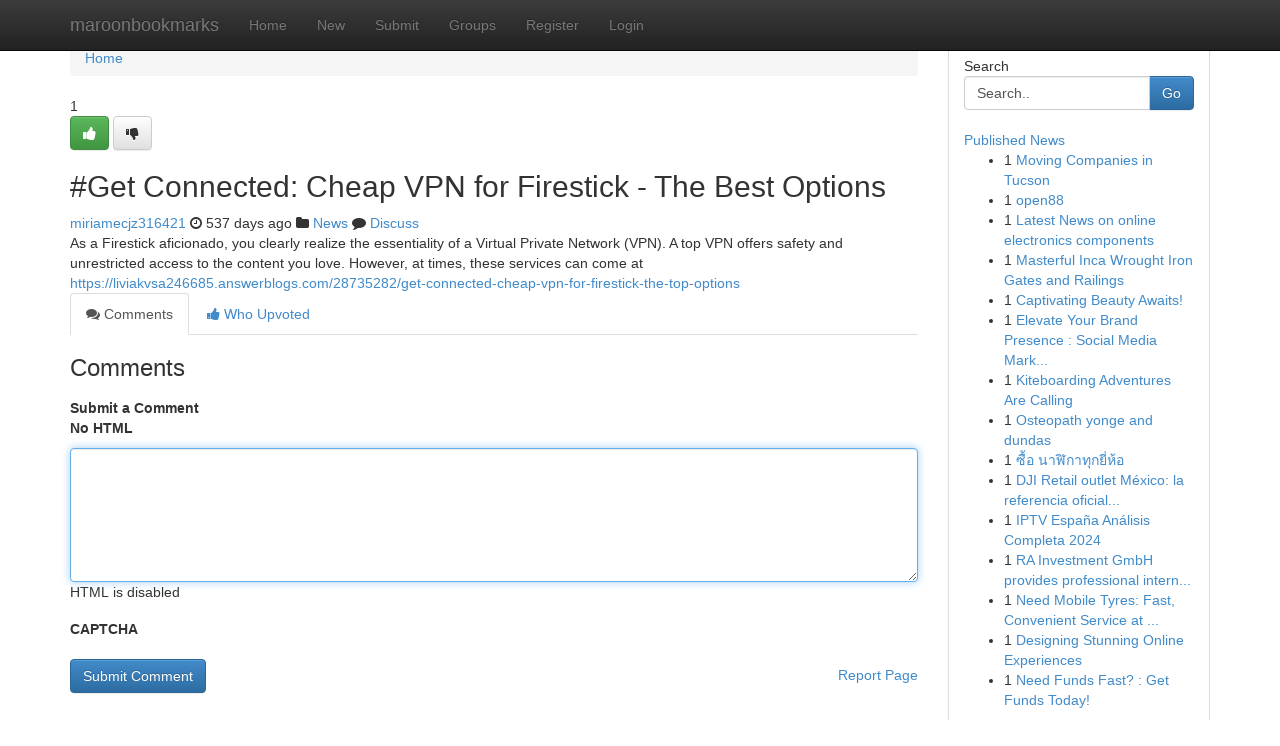

--- FILE ---
content_type: text/html; charset=UTF-8
request_url: https://maroonbookmarks.com/story17606063/get-connected-cheap-vpn-for-firestick-the-best-options
body_size: 5224
content:
<!DOCTYPE html>
<html class="no-js" dir="ltr" xmlns="http://www.w3.org/1999/xhtml" xml:lang="en" lang="en"><head>

<meta http-equiv="Pragma" content="no-cache" />
<meta http-equiv="expires" content="0" />
<meta http-equiv="Content-Type" content="text/html; charset=UTF-8" />	
<title>#Get Connected: Cheap VPN for Firestick - The Best Options</title>
<link rel="alternate" type="application/rss+xml" title="maroonbookmarks.com &raquo; Feeds 1" href="/rssfeeds.php?p=1" />
<link rel="alternate" type="application/rss+xml" title="maroonbookmarks.com &raquo; Feeds 2" href="/rssfeeds.php?p=2" />
<link rel="alternate" type="application/rss+xml" title="maroonbookmarks.com &raquo; Feeds 3" href="/rssfeeds.php?p=3" />
<link rel="alternate" type="application/rss+xml" title="maroonbookmarks.com &raquo; Feeds 4" href="/rssfeeds.php?p=4" />
<link rel="alternate" type="application/rss+xml" title="maroonbookmarks.com &raquo; Feeds 5" href="/rssfeeds.php?p=5" />
<link rel="alternate" type="application/rss+xml" title="maroonbookmarks.com &raquo; Feeds 6" href="/rssfeeds.php?p=6" />
<link rel="alternate" type="application/rss+xml" title="maroonbookmarks.com &raquo; Feeds 7" href="/rssfeeds.php?p=7" />
<link rel="alternate" type="application/rss+xml" title="maroonbookmarks.com &raquo; Feeds 8" href="/rssfeeds.php?p=8" />
<link rel="alternate" type="application/rss+xml" title="maroonbookmarks.com &raquo; Feeds 9" href="/rssfeeds.php?p=9" />
<link rel="alternate" type="application/rss+xml" title="maroonbookmarks.com &raquo; Feeds 10" href="/rssfeeds.php?p=10" />
<meta name="google-site-verification" content="m5VOPfs2gQQcZXCcEfUKlnQfx72o45pLcOl4sIFzzMQ" /><meta name="Language" content="en-us" />
<meta name="viewport" content="width=device-width, initial-scale=1.0">
<meta name="generator" content="Kliqqi" />

          <link rel="stylesheet" type="text/css" href="//netdna.bootstrapcdn.com/bootstrap/3.2.0/css/bootstrap.min.css">
             <link rel="stylesheet" type="text/css" href="https://cdnjs.cloudflare.com/ajax/libs/twitter-bootstrap/3.2.0/css/bootstrap-theme.css">
                <link rel="stylesheet" type="text/css" href="https://cdnjs.cloudflare.com/ajax/libs/font-awesome/4.1.0/css/font-awesome.min.css">
<link rel="stylesheet" type="text/css" href="/templates/bootstrap/css/style.css" media="screen" />

                         <script type="text/javascript" src="https://cdnjs.cloudflare.com/ajax/libs/modernizr/2.6.1/modernizr.min.js"></script>
<script type="text/javascript" src="https://cdnjs.cloudflare.com/ajax/libs/jquery/1.7.2/jquery.min.js"></script>
<style></style>
<link rel="alternate" type="application/rss+xml" title="RSS 2.0" href="/rss"/>
<link rel="icon" href="/favicon.ico" type="image/x-icon"/>
</head>

<body dir="ltr">

<header role="banner" class="navbar navbar-inverse navbar-fixed-top custom_header">
<div class="container">
<div class="navbar-header">
<button data-target=".bs-navbar-collapse" data-toggle="collapse" type="button" class="navbar-toggle">
    <span class="sr-only">Toggle navigation</span>
    <span class="fa fa-ellipsis-v" style="color:white"></span>
</button>
<a class="navbar-brand" href="/">maroonbookmarks</a>	
</div>
<span style="display: none;"><a href="/forum">forum</a></span>
<nav role="navigation" class="collapse navbar-collapse bs-navbar-collapse">
<ul class="nav navbar-nav">
<li ><a href="/">Home</a></li>
<li ><a href="/new">New</a></li>
<li ><a href="/submit">Submit</a></li>
                    
<li ><a href="/groups"><span>Groups</span></a></li>
<li ><a href="/register"><span>Register</span></a></li>
<li ><a data-toggle="modal" href="#loginModal">Login</a></li>
</ul>
	

</nav>
</div>
</header>
<!-- START CATEGORIES -->
<div class="subnav" id="categories">
<div class="container">
<ul class="nav nav-pills"><li class="category_item"><a  href="/">Home</a></li></ul>
</div>
</div>
<!-- END CATEGORIES -->
	
<div class="container">
	<section id="maincontent"><div class="row"><div class="col-md-9">

<ul class="breadcrumb">
	<li><a href="/">Home</a></li>
</ul>

<div itemscope itemtype="http://schema.org/Article" class="stories" id="xnews-17606063" >


<div class="story_data">
<div class="votebox votebox-published">

<div itemprop="aggregateRating" itemscope itemtype="http://schema.org/AggregateRating" class="vote">
	<div itemprop="ratingCount" class="votenumber">1</div>
<div id="xvote-3" class="votebutton">
<!-- Already Voted -->
<a class="btn btn-default btn-success linkVote_3" href="/login" title=""><i class="fa fa-white fa-thumbs-up"></i></a>
<!-- Bury It -->
<a class="btn btn-default linkVote_3" href="/login"  title="" ><i class="fa fa-thumbs-down"></i></a>


</div>
</div>
</div>
<div class="title" id="title-3">
<span itemprop="name">

<h2 id="list_title"><span>#Get Connected: Cheap VPN for Firestick - The Best Options</span></h2></span>	
<span class="subtext">

<span itemprop="author" itemscope itemtype="http://schema.org/Person">
<span itemprop="name">
<a href="/user/miriamecjz316421" rel="nofollow">miriamecjz316421</a> 
</span></span>
<i class="fa fa-clock-o"></i>
<span itemprop="datePublished">  537 days ago</span>

<script>
$(document).ready(function(){
    $("#list_title span").click(function(){
		window.open($("#siteurl").attr('href'), '', '');
    });
});
</script>

<i class="fa fa-folder"></i> 
<a href="/groups">News</a>

<span id="ls_comments_url-3">
	<i class="fa fa-comment"></i> <span id="linksummaryDiscuss"><a href="#discuss" class="comments">Discuss</a>&nbsp;</span>
</span> 





</div>
</div>
<span itemprop="articleBody">
<div class="storycontent">
	
<div class="news-body-text" id="ls_contents-3" dir="ltr">
As a Firestick aficionado, you clearly realize the essentiality of a Virtual Private Network (VPN). A top VPN offers safety and unrestricted access to the content you love. However, at times, these services can come at <a id="siteurl" target="_blank" href="https://liviakvsa246685.answerblogs.com/28735282/get-connected-cheap-vpn-for-firestick-the-top-options">https://liviakvsa246685.answerblogs.com/28735282/get-connected-cheap-vpn-for-firestick-the-top-options</a><div class="clearboth"></div> 
</div>
</div><!-- /.storycontent -->
</span>
</div>

<ul class="nav nav-tabs" id="storytabs">
	<li class="active"><a data-toggle="tab" href="#comments"><i class="fa fa-comments"></i> Comments</a></li>
	<li><a data-toggle="tab" href="#who_voted"><i class="fa fa-thumbs-up"></i> Who Upvoted</a></li>
</ul>


<div id="tabbed" class="tab-content">

<div class="tab-pane fade active in" id="comments" >
<h3>Comments</h3>
<a name="comments" href="#comments"></a>
<ol class="media-list comment-list">

<a name="discuss"></a>
<form action="" method="post" id="thisform" name="mycomment_form">
<div class="form-horizontal">
<fieldset>
<div class="control-group">
<label for="fileInput" class="control-label">Submit a Comment</label>
<div class="controls">

<p class="help-inline"><strong>No HTML  </strong></p>
<textarea autofocus name="comment_content" id="comment_content" class="form-control comment-form" rows="6" /></textarea>
<p class="help-inline">HTML is disabled</p>
</div>
</div>


<script>
var ACPuzzleOptions = {
   theme :  "white",
   lang :  "en"
};
</script>

<div class="control-group">
	<label for="input01" class="control-label">CAPTCHA</label>
	<div class="controls">
	<div id="solvemedia_display">
	<script type="text/javascript" src="https://api.solvemedia.com/papi/challenge.script?k=1G9ho6tcbpytfUxJ0SlrSNt0MjjOB0l2"></script>

	<noscript>
	<iframe src="http://api.solvemedia.com/papi/challenge.noscript?k=1G9ho6tcbpytfUxJ0SlrSNt0MjjOB0l2" height="300" width="500" frameborder="0"></iframe><br/>
	<textarea name="adcopy_challenge" rows="3" cols="40"></textarea>
	<input type="hidden" name="adcopy_response" value="manual_challenge"/>
	</noscript>	
</div>
<br />
</div>
</div>

<div class="form-actions">
	<input type="hidden" name="process" value="newcomment" />
	<input type="hidden" name="randkey" value="75578554" />
	<input type="hidden" name="link_id" value="3" />
	<input type="hidden" name="user_id" value="2" />
	<input type="hidden" name="parrent_comment_id" value="0" />
	<input type="submit" name="submit" value="Submit Comment" class="btn btn-primary" />
	<a href="https://remove.backlinks.live" target="_blank" style="float:right; line-height: 32px;">Report Page</a>
</div>
</fieldset>
</div>
</form>
</ol>
</div>
	
<div class="tab-pane fade" id="who_voted">
<h3>Who Upvoted this Story</h3>
<div class="whovotedwrapper whoupvoted">
<ul>
<li>
<a href="/user/miriamecjz316421" rel="nofollow" title="miriamecjz316421" class="avatar-tooltip"><img src="/avatars/Avatar_100.png" alt="" align="top" title="" /></a>
</li>
</ul>
</div>
</div>
</div>
<!-- END CENTER CONTENT -->


</div>

<!-- START RIGHT COLUMN -->
<div class="col-md-3">
<div class="panel panel-default">
<div id="rightcol" class="panel-body">
<!-- START FIRST SIDEBAR -->

<!-- START SEARCH BOX -->
<script type="text/javascript">var some_search='Search..';</script>
<div class="search">
<div class="headline">
<div class="sectiontitle">Search</div>
</div>

<form action="/search" method="get" name="thisform-search" class="form-inline search-form" role="form" id="thisform-search" >

<div class="input-group">

<input type="text" class="form-control" tabindex="20" name="search" id="searchsite" value="Search.." onfocus="if(this.value == some_search) {this.value = '';}" onblur="if (this.value == '') {this.value = some_search;}"/>

<span class="input-group-btn">
<button type="submit" tabindex="21" class="btn btn-primary custom_nav_search_button" />Go</button>
</span>
</div>
</form>

<div style="clear:both;"></div>
<br />
</div>
<!-- END SEARCH BOX -->

<!-- START ABOUT BOX -->

	


<div class="headline">
<div class="sectiontitle"><a href="/">Published News</a></div>
</div>
<div class="boxcontent">
<ul class="sidebar-stories">

<li>
<span class="sidebar-vote-number">1</span>	<span class="sidebar-article"><a href="https://maroonbookmarks.com/story20878212/moving-companies-in-tucson" class="sidebar-title">Moving Companies in Tucson</a></span>
</li>
<li>
<span class="sidebar-vote-number">1</span>	<span class="sidebar-article"><a href="https://maroonbookmarks.com/story20878211/open88" class="sidebar-title">open88</a></span>
</li>
<li>
<span class="sidebar-vote-number">1</span>	<span class="sidebar-article"><a href="https://maroonbookmarks.com/story20878210/latest-news-on-online-electronics-components" class="sidebar-title">Latest News on online electronics components</a></span>
</li>
<li>
<span class="sidebar-vote-number">1</span>	<span class="sidebar-article"><a href="https://maroonbookmarks.com/story20878209/masterful-inca-wrought-iron-gates-and-railings" class="sidebar-title">Masterful Inca Wrought Iron Gates and Railings </a></span>
</li>
<li>
<span class="sidebar-vote-number">1</span>	<span class="sidebar-article"><a href="https://maroonbookmarks.com/story20878208/captivating-beauty-awaits" class="sidebar-title">Captivating Beauty Awaits! </a></span>
</li>
<li>
<span class="sidebar-vote-number">1</span>	<span class="sidebar-article"><a href="https://maroonbookmarks.com/story20878207/elevate-your-brand-presence-social-media-marketing-agency" class="sidebar-title">Elevate Your Brand Presence : Social Media Mark...</a></span>
</li>
<li>
<span class="sidebar-vote-number">1</span>	<span class="sidebar-article"><a href="https://maroonbookmarks.com/story20878206/kiteboarding-adventures-are-calling" class="sidebar-title">Kiteboarding Adventures Are Calling</a></span>
</li>
<li>
<span class="sidebar-vote-number">1</span>	<span class="sidebar-article"><a href="https://maroonbookmarks.com/story20878205/osteopath-yonge-and-dundas" class="sidebar-title">Osteopath yonge and dundas</a></span>
</li>
<li>
<span class="sidebar-vote-number">1</span>	<span class="sidebar-article"><a href="https://maroonbookmarks.com/story20878204/ซ-อ-นาฬ-กาท-กย-ห-อ" class="sidebar-title">ซื้อ นาฬิกาทุกยี่ห้อ</a></span>
</li>
<li>
<span class="sidebar-vote-number">1</span>	<span class="sidebar-article"><a href="https://maroonbookmarks.com/story20878203/dji-retail-outlet-méxico-la-referencia-oficial-en-drones-y-tecnología-aérea" class="sidebar-title">DJI Retail outlet M&eacute;xico: la referencia oficial...</a></span>
</li>
<li>
<span class="sidebar-vote-number">1</span>	<span class="sidebar-article"><a href="https://maroonbookmarks.com/story20878202/iptv-españa-análisis-completa-2024" class="sidebar-title">IPTV Espa&ntilde;a An&aacute;lisis Completa 2024</a></span>
</li>
<li>
<span class="sidebar-vote-number">1</span>	<span class="sidebar-article"><a href="https://maroonbookmarks.com/story20878201/ra-investment-gmbh-provides-professional-international-financing-designed-for-reliable-transaction-execution" class="sidebar-title">RA Investment GmbH provides professional intern...</a></span>
</li>
<li>
<span class="sidebar-vote-number">1</span>	<span class="sidebar-article"><a href="https://maroonbookmarks.com/story20878200/need-mobile-tyres-fast-convenient-service-at-your-doorstep" class="sidebar-title">Need Mobile Tyres: Fast, Convenient Service at ...</a></span>
</li>
<li>
<span class="sidebar-vote-number">1</span>	<span class="sidebar-article"><a href="https://maroonbookmarks.com/story20878199/designing-stunning-online-experiences" class="sidebar-title">Designing Stunning Online Experiences </a></span>
</li>
<li>
<span class="sidebar-vote-number">1</span>	<span class="sidebar-article"><a href="https://maroonbookmarks.com/story20878198/need-funds-fast-get-funds-today" class="sidebar-title">Need Funds Fast? : Get Funds Today!</a></span>
</li>

</ul>
</div>

<!-- END SECOND SIDEBAR -->
</div>
</div>
</div>
<!-- END RIGHT COLUMN -->
</div></section>
<hr>

<!--googleoff: all-->
<footer class="footer">
<div id="footer">
<span class="subtext"> Copyright &copy; 2026 | <a href="/search">Advanced Search</a> 
| <a href="/">Live</a>
| <a href="/">Tag Cloud</a>
| <a href="/">Top Users</a>
| Made with <a href="#" rel="nofollow" target="_blank">Kliqqi CMS</a> 
| <a href="/rssfeeds.php?p=1">All RSS Feeds</a> 
</span>
</div>
</footer>
<!--googleon: all-->


</div>
	
<!-- START UP/DOWN VOTING JAVASCRIPT -->
	
<script>
var my_base_url='http://maroonbookmarks.com';
var my_kliqqi_base='';
var anonymous_vote = false;
var Voting_Method = '1';
var KLIQQI_Visual_Vote_Cast = "Voted";
var KLIQQI_Visual_Vote_Report = "Buried";
var KLIQQI_Visual_Vote_For_It = "Vote";
var KLIQQI_Visual_Comment_ThankYou_Rating = "Thank you for rating this comment.";


</script>
<!-- END UP/DOWN VOTING JAVASCRIPT -->


<script type="text/javascript" src="https://cdnjs.cloudflare.com/ajax/libs/jqueryui/1.8.23/jquery-ui.min.js"></script>
<link href="https://cdnjs.cloudflare.com/ajax/libs/jqueryui/1.8.23/themes/base/jquery-ui.css" media="all" rel="stylesheet" type="text/css" />




             <script type="text/javascript" src="https://cdnjs.cloudflare.com/ajax/libs/twitter-bootstrap/3.2.0/js/bootstrap.min.js"></script>

<!-- Login Modal -->
<div class="modal fade" id="loginModal" tabindex="-1" role="dialog">
<div class="modal-dialog">
<div class="modal-content">
<div class="modal-header">
<button type="button" class="close" data-dismiss="modal" aria-hidden="true">&times;</button>
<h4 class="modal-title">Login</h4>
</div>
<div class="modal-body">
<div class="control-group">
<form id="signin" action="/login?return=/story17606063/get-connected-cheap-vpn-for-firestick-the-best-options" method="post">

<div style="login_modal_username">
	<label for="username">Username/Email</label><input id="username" name="username" class="form-control" value="" title="username" tabindex="1" type="text">
</div>
<div class="login_modal_password">
	<label for="password">Password</label><input id="password" name="password" class="form-control" value="" title="password" tabindex="2" type="password">
</div>
<div class="login_modal_remember">
<div class="login_modal_remember_checkbox">
	<input id="remember" style="float:left;margin-right:5px;" name="persistent" value="1" tabindex="3" type="checkbox">
</div>
<div class="login_modal_remember_label">
	<label for="remember" style="">Remember</label>
</div>
<div style="clear:both;"></div>
</div>
<div class="login_modal_login">
	<input type="hidden" name="processlogin" value="1"/>
	<input type="hidden" name="return" value=""/>
	<input class="btn btn-primary col-md-12" id="signin_submit" value="Sign In" tabindex="4" type="submit">
</div>
    
<hr class="soften" id="login_modal_spacer" />
	<div class="login_modal_forgot"><a class="btn btn-default col-md-12" id="forgot_password_link" href="/login">Forgotten Password?</a></div>
	<div class="clearboth"></div>
</form>
</div>
</div>
</div>
</div>
</div>

<script>$('.avatar-tooltip').tooltip()</script>
<script defer src="https://static.cloudflareinsights.com/beacon.min.js/vcd15cbe7772f49c399c6a5babf22c1241717689176015" integrity="sha512-ZpsOmlRQV6y907TI0dKBHq9Md29nnaEIPlkf84rnaERnq6zvWvPUqr2ft8M1aS28oN72PdrCzSjY4U6VaAw1EQ==" data-cf-beacon='{"version":"2024.11.0","token":"e67cd67e5a3a4be599769fc7dfcedc8e","r":1,"server_timing":{"name":{"cfCacheStatus":true,"cfEdge":true,"cfExtPri":true,"cfL4":true,"cfOrigin":true,"cfSpeedBrain":true},"location_startswith":null}}' crossorigin="anonymous"></script>
</body>
</html>
